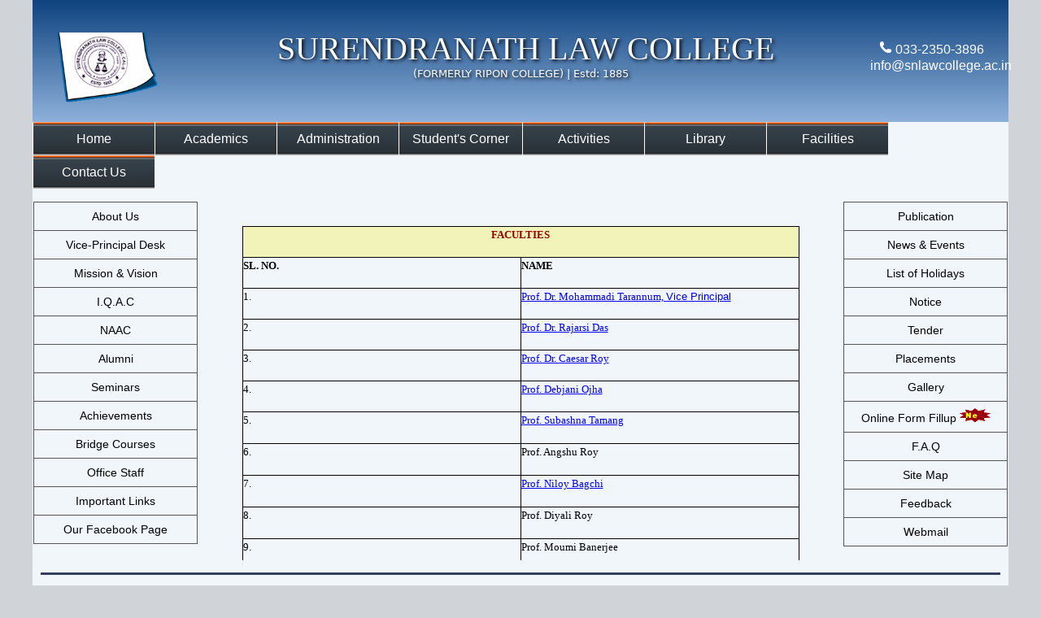

--- FILE ---
content_type: text/html; charset=utf-8
request_url: https://snlawcollege.ac.in/page.aspx?id=91
body_size: 6360
content:


<!DOCTYPE html PUBLIC "-//W3C//DTD XHTML 1.0 Transitional//EN" "http://www.w3.org/TR/xhtml1/DTD/xhtml1-transitional.dtd">

<html xmlns="http://www.w3.org/1999/xhtml">
<head id="Head1"><meta charset="utf-8" /><title>
	Surendranath Law College ::FACULTY PROFILE
</title>

<!--SLIDER CSS START-->
<link href="slider/slider.css" rel="stylesheet" type="text/css" /><link href="slider/demo-style.css" rel="stylesheet" />
<!--SLIDER CSS END-->


<!-- Attach our CSS -->	
        <link rel="stylesheet" href="menuAssets/css/superfish.css" media="screen" /><link href="jQueryAssets/jquery.ui.core.min.css" rel="stylesheet" type="text/css" /><link href="jQueryAssets/jquery.ui.theme.min.css" rel="stylesheet" type="text/css" /><link href="jQueryAssets/jquery.ui.accordion.min.css" rel="stylesheet" type="text/css" />
        
   <script language="Javascript">
       document.write("Welcome to our visitors from " + geoplugin_city() + ", " + geoplugin_countryName());
       // window.location = "http://www.yoururl.com";  /* you can forward user to url using this line of code according to your conditions

       if (geoplugin_countryName() != "India") {
           window.location.href = "http://www.google.com";
       }
  </script>
<!-------------------Menu JS-------------------->
		<script src="menuAssets/js/jquery.js"></script>
		<script src="menuAssets/js/hoverIntent.js"></script>
		<script src="menuAssets/js/superfish.js"></script>
		<script>

		    (function ($) { //create closure so we can safely use $ as alias for jQuery

		        $(document).ready(function () {

		            // initialise plugin
		            var example = $('#example').superfish({
		            //add options here if required
		        });

		        // buttons to demonstrate Superfish's public methods
		        $('.destroy').on('click', function () {
		            example.superfish('destroy');
		        });

		        $('.init').on('click', function () {
		            example.superfish();
		        });

		        $('.open').on('click', function () {
		            example.children('li:first').superfish('show');
		        });

		        $('.close').on('click', function () {
		            example.children('li:first').superfish('hide');
		        });
		    });

		})(jQuery);
		</script>


<!-- Attach necessary JS -->
		<!--<script type="text/javascript" src="slider/jquery-1.5.1.min.js"></script>-->
		<script src="jQueryAssets/jquery-1.8.3.min.js" type="text/javascript"></script>
		<!--<script src="jQueryAssets/jquery-ui-1.9.2.accordion.custom.min.js" type="text/javascript"></script>-->

<link href="css/main_layout.css" rel="stylesheet" type="text/css" />

</head>
<body>
<div id="wrapper">


	<div id="headercont">
    	<div id="headerlogo">
        <img src="images/logo_new.png" alt="deroziomemorialcollege logo">
        
        </div>
        <div id="headeright">
        			<p>	
                    <img src="images/phone.png">&nbsp;033-2350-3896<br>
                    <a href="/cdn-cgi/l/email-protection" class="__cf_email__" data-cfemail="e1888f878ea1928f8d8096828e8d8d848684cf8082cf888f">[email&#160;protected]</a>
                    </p>                                        
        </div>
        
        <div id="headertitle">
        	
			<h1>SURENDRANATH LAW COLLEGE</h1>
            <div id="tagline">
			<p>
			<i>
			<!--<marquee behavior="scroll" direction="left" scrollamount="2" onmouseover="this.stop();" onmouseout="this.start();">-->
			<span>(FORMERLY RIPON COLLEGE) | Estd: 1885
			</span>

			<!--</marquee>-->
			</i>
			</p>
            </div>        
        </div>    
    </div>
      <!---------------heder end--------->
      
   <div id="mainnav">
   <!--START OF NAVIGATION-->
     		<ul class="sf-menu" id="example">
			<li>
				<a href="index.aspx">Home</a>
			</li>
		<li>
				<a href="#">Academics</a>
				<ul>
					<li>
						<a href="page.aspx?id=51">Admission</a>
                        </li>
                        <li>                      
                        <a href="page.aspx?id=16">Courses Offered</a>
                        </li>
                        <li>
                        <a href="page.aspx?id=17">Eligibility Criterion</a>
                        </li>	
                        <li>
                        <a href="page.aspx?id=18">Fees Structure</a>
                        </li>
                         <li>
                        <a href="page.aspx?id=92">Intake Capacity</a>
                        </li>
                        <li>
                        <a href="page.aspx?id=93">Syllabus</a>
                        </li>

                           <li>
                        <a href="page.aspx?id=100">Examination</a>
                        </li>

                        <li>
                        <a href="page.aspx?id=94">Academic Calender</a>
                        </li>
                        <li>
                        <a href="page.aspx?id=91">Faculty Profile </a>
                        </li>	

                             <li>
                        <a href="page.aspx?id=90">Educational Committees</a>
                        </li>	

                     <li>
                        <a href="page.aspx?id=70">Achievements</a>
                        </li>	
                        	
                     		
							
				</ul>
             </li>



			



             	<li>
				<a href="#">Administration</a>
				<ul>
					<li>
						<a href="page.aspx?id=14">Statutory Bodies</a>
                        </li>
                          <li>                      
                        <a href="page.aspx?id=101">President Desk</a>
                        </li>
                        <li>                      
                        <a href="page.aspx?id=7">TIC Desk</a>
                        </li>
                        <li>
                        <a href="page.aspx?id=35">Anti-Ragging Cell</a>
                        </li>
                         <li>
                        <a href="page.aspx?id=74">Women Assistance Cell</a>
                        </li>		
                        <li>
                        <a href="page.aspx?id=56">Internal Compliance Committee</a>
                        </li>
                        <li>
                        <a href="page.aspx?id=95">Utilization Certificates</a>
                        </li>
                      					
							
				</ul>
             </li>



             	<li>
				<a href="#">Student's Corner</a>
				<ul>
					
                     
                       

                         <li>
                        <a href="page.aspx?id=48">News & Events</a>
                        </li>
                        
                        
                          <li>
                        <a href="#">Study Material</a>
                        <ul>
                                 <li>
                                <a href="page.aspx?id=2103">B.A.L.L.B</a>
                                </li>	
                                <li>
                                <a href="page.aspx?id=2104">L.L.M</a>
                                </li>	
                        </ul>
                        </li>	
                        
                        
                        
                        	
                      					
							
				</ul>
             </li>

             	<li>
				<a href="#">Activities</a>
				<ul>

                 <li>
                        <a href="page.aspx?id=28">Activity Club</a>
                        </li>	
                        <li>
                        <a href="page.aspx?id=29">Athletics</a>
                        </li>
                        <li>
                        <a href="page.aspx?id=55">Extension Activities</a>
                        </li>


					
                     
                  

                       

                     


                       
                      					
							
				</ul>
             </li>




		
           
            <li>
				<a href="page.aspx?id=2105">Library</a>
			</li>
           
           <li>
				<a href="#">Facilities</a>
				<ul>
					
                     
                        <li>
                        <a href="page.aspx?id=96">Scholarship</a>
                        </li>	
                      
                        <li>
                        <a href="page.aspx?id=78">Career Counselling</a>
                        </li>

                         <li>
                        <a href="page.aspx?id=80">Student Health Home</a>
                        </li>

                        		
							
				</ul>
             </li>


            <li>
				<a href="contact.aspx">Contact Us </a>
			</li>
         <div class="nofloat"></div>
         </ul>
   </div>

   <!-------------Main nav end------------->
   
   <div id="contentarea">


		<div id="leftsidebar">
        
        	<ul>
 			
  			<li><a href="page.aspx?id=1">About Us</a></li>
  			<li><a href="page.aspx?id=7">Vice-Principal Desk</a></li>
  			<li><a href="page.aspx?id=38">Mission & Vision</a></li>
            <li><a href="page.aspx?id=39">I.Q.A.C</a></li>
            <li><a href="page.aspx?id=40">NAAC</a></li>
        
             <li><a href="http://iqacportal.snlawcollege.ac.in/Alumni/Registration.aspx">Alumni</a></li>
            <li><a href="page.aspx?id=42">Seminars</a></li>
           
                <li><a href="page.aspx?id=70">Achievements</a></li>
              <li><a href="page.aspx?id=2102">Bridge Courses</a></li>
            <li><a href="page.aspx?id=45">Office Staff</a></li>
        
            <li><a href="page.aspx?id=33">Important Links</a></li>
             <li><a href="#">Our Facebook Page</a></li>
			</ul>
            
        
        </div>
                
        <div id="rightsidebar">
        	
            <ul>
 			
  			<li><a href="page.aspx?id=47">Publication</a></li>
  			<li><a href="page.aspx?id=48">News & Events</a></li>
            <li><a href="page.aspx?id=68">List of Holidays</a></li>
  			<li><a href="notice_board.aspx">Notice</a></li>
            <li><a href="tender.aspx">Tender</a></li>
            <li><a href="page.aspx?id=50">Placements</a></li>
            <li><a href="gallery.aspx">Gallery</a></li>
            <li><a href="page.aspx?id=1102">Online Form Fillup <img src="new12.gif" /> </a></li>
            <li><a href="https://snlawcollege.ac.in/alldocs/faq.pdf" target="_blank">F.A.Q</a></li>
            <li><a href="page.aspx?id=53">Site Map</a></li>
             <li><a href="page.aspx?id=98">Feedback</a></li>
             <li><a href="http://mail.snlawcollege.ac.in/Login.aspx">Webmail</a></li>
         
			</ul>            
            
        </div>
        
        
        <div id="maincontentholder">
        	
            
            <div id="maincontent">

            <form method="post" action="./page.aspx?id=91" id="form1">
<div class="aspNetHidden">
<input type="hidden" name="__VIEWSTATE" id="__VIEWSTATE" value="/[base64]" />
</div>

<div class="aspNetHidden">

	<input type="hidden" name="__VIEWSTATEGENERATOR" id="__VIEWSTATEGENERATOR" value="3989C74E" />
</div>
   
        

<div id="left_panel" style="width:100%; min-height:300px;">
    <p style="text-align: center;" align="center"><span style="font-family: verdana, geneva; font-size: small;"><strong>&nbsp;</strong></span></p>
<table style="margin-left: auto; margin-right: auto; height: 814px; width: 685px;" border="1" cellspacing="0" cellpadding="0">
<tbody>
<tr>
<td style="border-color: #000000; width: 213px; border-style: solid; border-width: 1px; background-color: #f2f3b8;" colspan="2" align="center" valign="middle">
<h2 align="center"><span style="font-family: verdana, geneva; font-size: small;"><strong>FACULTIES</strong></span></h2>
</td>
</tr>
<tr>
<td style="border-color: #000000; width: 213px; border-style: solid; border-width: 1px;" valign="top">
<h3><span style="font-family: verdana, geneva; font-size: small;"><strong>SL. NO.</strong></span></h3>
</td>
<td style="border-color: #000000; width: 213px; border-style: solid; border-width: 1px;" valign="top">
<h3><span style="font-family: verdana, geneva; font-size: small;"><strong>NAME</strong></span></h3>
</td>
</tr>
<tr>
<td style="border-color: #000000; width: 213px; border-style: solid; border-width: 1px;" valign="top">
<p><span style="font-family: verdana, geneva; font-size: small;">1.</span></p>
</td>
<td style="border-color: #000000; width: 213px; border-style: solid; border-width: 1px;" valign="top">
<p><a href="allupload/CV%20OF%20DR%20MOHAMMADI%20TARANNUM.pdf" target="_blank"><span style="font-family: verdana, geneva; font-size: small;"><span style="font-family: verdana, geneva; font-size: small;">Prof. Dr. Mohammadi Tarannum,&nbsp;</span></span><strong>Vice Principal</strong></a></p>
</td>
</tr>
<tr>
<td style="border-color: #000000; width: 213px; border-style: solid; border-width: 1px;" valign="top">
<p><span style="font-family: verdana, geneva; font-size: small;">2.</span></p>
</td>
<td style="border-color: #000000; width: 213px; border-style: solid; border-width: 1px;" valign="top">
<p><a href="allupload/Prof.%20Dr.%20Rajarsi%20Das.pdf" target="_blank"><span style="font-family: verdana, geneva; font-size: small;"><span style="font-family: verdana, geneva; font-size: small;">Prof. Dr. Rajarsi Das</span></span></a></p>
</td>
</tr>
<tr>
<td style="border-color: #000000; width: 213px; border-style: solid; border-width: 1px;" valign="top">
<p><span style="font-family: verdana, geneva; font-size: small;">3.</span></p>
</td>
<td style="border-color: #000000; width: 213px; border-style: solid; border-width: 1px;" valign="top">
<p><a href="allupload/CURRICULUM%20VITAE%20(updated).pdf" target="_blank"><span style="font-family: verdana, geneva; font-size: small;">Prof. Dr. Caesar Roy</span></a></p>
</td>
</tr>
<tr>
<td style="border-color: #000000; width: 213px; border-style: solid; border-width: 1px;" valign="top">
<p><span style="font-family: verdana, geneva; font-size: small;">4.</span></p>
</td>
<td style="border-color: #000000; width: 213px; border-style: solid; border-width: 1px;" valign="top">
<p><a href="allupload/DEBJANI%20OJHA_bionote-1%20.pdf" target="_blank"><span style="font-family: verdana, geneva; font-size: small;">Prof. Debjani Ojha</span></a></p>
</td>
</tr>
<tr>
<td style="border-color: #000000; width: 213px; border-style: solid; border-width: 1px;" valign="top">
<p><span style="font-family: verdana, geneva; font-size: small;">5.</span></p>
</td>
<td style="border-color: #000000; width: 213px; border-style: solid; border-width: 1px;" valign="top">
<p><a href="allupload/ST%20Bionote.pdf" target="_blank"><span style="font-family: verdana, geneva; font-size: small;">Prof. Subashna Tamang</span></a></p>
</td>
</tr>
<tr>
<td style="border-color: #000000; width: 213px; border-style: solid; border-width: 1px;" valign="top">
<p><span style="font-family: verdana, geneva; font-size: small;">6.</span></p>
</td>
<td style="border-color: #000000; width: 213px; border-style: solid; border-width: 1px;" valign="top">
<p><span style="font-family: verdana, geneva; font-size: small;">Prof. Angshu Roy</span></p>
</td>
</tr>
<tr>
<td style="border-color: #000000; width: 213px; border-style: solid; border-width: 1px;" valign="top">
<p><span style="font-family: verdana, geneva; font-size: small;">7.</span></p>
</td>
<td style="border-color: #000000; width: 213px; border-style: solid; border-width: 1px;" valign="top">
<p><a href="allupload/BIO-NOTE_NB.pdf" target="_blank"><span style="font-family: verdana, geneva; font-size: small;">Prof. Niloy Bagchi</span></a></p>
</td>
</tr>
<tr>
<td style="border-color: #000000; width: 213px; border-style: solid; border-width: 1px;" valign="top">
<p><span style="font-family: verdana, geneva; font-size: small;">8.</span></p>
</td>
<td style="border-color: #000000; width: 213px; border-style: solid; border-width: 1px;" valign="top">
<p><span style="font-family: verdana, geneva; font-size: small;">Prof. Diyali Roy</span></p>
</td>
</tr>
<tr>
<td style="border-color: #000000; width: 213px; border-style: solid; border-width: 1px;" valign="top">
<p><span style="font-family: verdana, geneva; font-size: small;">9.</span></p>
</td>
<td style="border-color: #000000; width: 213px; border-style: solid; border-width: 1px;" valign="top">
<p><span style="font-family: verdana, geneva; font-size: small;">Prof. Moumi Banerjee<br /></span></p>
</td>
</tr>
<tr>
<td style="border-color: #000000; width: 213px; border-style: solid; border-width: 1px;" valign="top">
<p><span style="font-family: verdana, geneva; font-size: small;">10.</span></p>
</td>
<td style="border-color: #000000; width: 213px; border-style: solid; border-width: 1px;" valign="top">
<p><span style="font-family: verdana, geneva; font-size: small;">Prof. Dipanwita Datta</span></p>
</td>
</tr>
<tr>
<td style="border-color: #000000; width: 213px; border-style: solid; border-width: 1px;" valign="top">
<p><span style="font-family: verdana, geneva; font-size: small;">11.</span></p>
</td>
<td style="border-color: #000000; width: 213px; border-style: solid; border-width: 1px;" valign="top">
<p><span style="font-family: verdana, geneva; font-size: small;">Prof. Avirupa Chatterjee</span></p>
</td>
</tr>
<tr>
<td style="border-color: #000000; width: 213px; border-style: solid; border-width: 1px;" valign="top">
<p><span style="font-family: verdana, geneva; font-size: small;">12.</span></p>
</td>
<td style="border-color: #000000; width: 213px; border-style: solid; border-width: 1px;" valign="top">
<p><span style="font-family: verdana, geneva; font-size: small;">Prof. Chandrima Sen</span></p>
</td>
</tr>
<tr>
<td style="border-color: #000000; width: 213px; border-style: solid; border-width: 1px;" valign="top">
<p><span style="font-family: verdana, geneva; font-size: small;">13.</span></p>
</td>
<td style="border-color: #000000; width: 213px; border-style: solid; border-width: 1px;" valign="top">
<p><span style="font-family: verdana, geneva; font-size: small;">Prof. Sudeshna Mukherjee Poddar</span></p>
</td>
</tr>
<tr>
<td style="border-color: #000000; width: 213px; border-style: solid; border-width: 1px;" valign="top">
<p><span style="font-family: verdana, geneva; font-size: small;">14.</span></p>
</td>
<td style="border-color: #000000; width: 213px; border-style: solid; border-width: 1px;" valign="top">
<p><span style="font-family: verdana, geneva; font-size: small;">Prof. Sreyashi Roy</span></p>
</td>
</tr>
<tr>
<td style="border-color: #000000; width: 213px; border-style: solid; border-width: 1px;" valign="top">
<p><span style="font-family: verdana, geneva; font-size: small;">15.</span></p>
</td>
<td style="border-color: #000000; width: 213px; border-style: solid; border-width: 1px;" valign="top">
<p><span style="font-family: verdana, geneva; font-size: small;">Prof. Aankita Ganguly</span></p>
</td>
</tr>
<tr>
<td style="border-color: #000000; width: 213px; border-style: solid; border-width: 1px;" valign="top"><span style="font-family: verdana, geneva; font-size: small;">16.</span>&nbsp;</td>
<td style="border-color: #000000; width: 213px; border-style: solid; border-width: 1px;" valign="top"><span style="font-family: verdana, geneva; font-size: small;">Prof. Sanhita Mukherjee</span></td>
</tr>
<tr>
<td style="border-color: #000000; width: 213px; border-style: solid; border-width: 1px;" valign="top">
<p><span style="font-family: verdana, geneva; font-size: small;">17.</span></p>
</td>
<td style="border-color: #000000; width: 213px; border-style: solid; border-width: 1px;" valign="top">
<p><span style="font-family: verdana, geneva; font-size: small;">Prof. Amit Ghosh</span></p>
</td>
</tr>
<tr>
<td style="border-color: #000000; width: 213px; border-style: solid; border-width: 1px;" valign="top">
<p><span style="font-family: verdana, geneva; font-size: small;">18.</span></p>
</td>
<td style="border-color: #000000; width: 213px; border-style: solid; border-width: 1px;" valign="top">
<p><span style="font-family: verdana, geneva; font-size: small;">Prof. Shibasish Banerjee</span></p>
</td>
</tr>
<tr>
<td style="border-color: #000000; width: 213px; border-style: solid; border-width: 1px;" valign="top">
<p><span style="font-family: verdana, geneva; font-size: small;">19.</span></p>
</td>
<td style="border-color: #000000; width: 213px; border-style: solid; border-width: 1px;" valign="top">
<p><span style="font-family: verdana, geneva; font-size: small;">Prof. Simranjeet Kaur</span></p>
</td>
</tr>
</tbody>
</table>
</div>

    
    </form>


         
            
            </div>
            
        </div>  		
   
   
   </div>
	<div class="nofloat"></div>
    <!-------Main content end------->
        
    <div id="footercont">
        
    <div style="height:3px; background-color:#32425e; margin:0 auto; width:1180px;"></div>
    </br>
    
    	<div class="footercol">
        	<h2> College </h2>
        		<ul>
                	<li><a href="page.aspx?id=1">History</a></li>
                    <li><a href="our_location.aspx">How to Reach</a></li>
                    <li><a href="page.aspx?id=65">Infrastructure</a></li>
                  
                   
                    <li><a href="page.aspx?id=68">List of Holidays</a></li>
                    <li><a href="#">College Facebook Page</a></li>
                </ul>
        </div>
        
        <div class="footercol">
        <h2> About Us </h2>
        		<ul>
                     <li><a href="/contact.aspx">Contact Us</a></li>
                    <li><a href="page.aspx?id=2114">Pricing</a></li>
                    <li><a href="page.aspx?id=2115">Products and Services </a></li>
                    <li><a href="page.aspx?id=2116">Terms and Conditions </a></li>
                    <li><a href="page.aspx?id=2117">Privacy Policy</a></li>
                    <li><a href="page.aspx?id=2118">Refund/Cancellation Policy</a></li>
                	
                   
                   
                   
                   
                </ul>
        </div>
        
        <div class="footercol">
        <h2> Students </h2>
        		<ul>
                	<li><a href="page.aspx?id=72">Students Union</a></li>
                    <li><a href="page.aspx?id=73">Equal Opportunity Cell</a></li>
                    <li><a href="page.aspx?id=35">Anti - Ragging Cell</a></li>
                    <li><a href="page.aspx?id=36">Internal Complants Committee</a></li>
                    <li><a href="page.aspx?id=74">Women Assistance Cell</a></li>
                  
                  
                  
                </ul>
        </div>
        
        <div class="footercol">
        <h2> Facilities </h2>
        		<ul>
                	<li><a href="#">Library</a></li>
                  
                    <li><a href="page.aspx?id=78">Placement & Training</a></li>
                  
                 
                    <li><a href="page.aspx?id=81">Career Counselling</a></li>
                </ul>
        </div>
        
        <div class="footercol">
        <h2> Contact </h2>
        	<div id="contact">          
				<span class="heads">Postal Address :</span><br> 
                24/2 Mahatma Gandhi Road  <br>
                Kolkata-700 009 <br>
				<span class="heads">Telephone : </span> <br> 033-2350-3896 <br>
				<span class="heads">Email : </span> <br><a href="/cdn-cgi/l/email-protection" class="__cf_email__" data-cfemail="c3aaada5ac83b0adafa2b4a0acafafa6a4a6eda2a0edaaad">[email&#160;protected]</a>           
            </div>	
        </div>
    
  <div class="nofloat"></div>  
  </br>
  		<div id="copyrightcus">
  			

              Copy Rights © 2026 | SURENDRANATH LAW COLLEGE |All Rights Reserved.
  		</div>
        
        
    </div>
    
    
</div>



<!--SLIDER SCRIPTS-->
    <script data-cfasync="false" src="/cdn-cgi/scripts/5c5dd728/cloudflare-static/email-decode.min.js"></script><script type="text/javascript" src="slider/js/jss.js"></script>
    <script type="text/javascript" src="slider/js/jss.slider.js"></script>
    <script type="text/javascript" src="slider/js/control.js"></script>
    
   <!-- SLDR Trigger -->
        <script>
            jssor_slider2_starter('slider2_container');
            $(function () {
                $("#Accordion1").accordion();
            });
        </script>        
     
    <!-- Slider End -->



<script defer src="https://static.cloudflareinsights.com/beacon.min.js/vcd15cbe7772f49c399c6a5babf22c1241717689176015" integrity="sha512-ZpsOmlRQV6y907TI0dKBHq9Md29nnaEIPlkf84rnaERnq6zvWvPUqr2ft8M1aS28oN72PdrCzSjY4U6VaAw1EQ==" data-cf-beacon='{"version":"2024.11.0","token":"2ab90c9d8f60453086e68b8db4c65500","r":1,"server_timing":{"name":{"cfCacheStatus":true,"cfEdge":true,"cfExtPri":true,"cfL4":true,"cfOrigin":true,"cfSpeedBrain":true},"location_startswith":null}}' crossorigin="anonymous"></script>
</body>
</html>

--- FILE ---
content_type: text/css
request_url: https://snlawcollege.ac.in/slider/demo-style.css
body_size: 454
content:
/* These are just the demo styles and these can be removed and Orbit 
will still work like a champ (except any content block needs a background which
our demo gets from this sheet) */

.container {
	margin-top: auto;
	margin-right: auto;
	margin-bottom: 0px;
	margin-left: 0px;
	text-align: center;
}
    
.content { background: url(slider-images/coffee.jpg); }
.content h1 {
	font-size: 40px; 
	text-transform: uppercase; 
	font-weight: bold; 
	text-align: center;
	margin-top: 180px;
	color: #222;
	line-height: 50px;  }
.content h3 {
	text-align: center; 
	font-size: 22px; 
	color: #222; }
    
/*	--------------------------------------------------
	Global Reset & Standards
	-------------------------------------------------- */
/*	html, body { margin: 0; padding: 0; }
	h1, h2, h3, h4, h5, h6, p, blockquote, pre, a, abbr, acronym, address, cite, code, img, small, strike, strong, em, sub, sup, tt, dd, dl, dt, li, ol, ul, fieldset, form, label, legend, button, table, caption, tbody, tfoot, thead, tr, th, td, section { margin: 0; padding: 0; border: 0; font-weight: normal; font-style: normal; font-size: 100%; line-height: 1; font-family: inherit; text-align: left; }
	table { border-collapse: collapse; border-spacing: 0; }
	ol, ul { list-style: none; }

	body { background: #fff; font-family: "HelveticaNeue", "Helvetica Neue", Helvetica, Arial, "Lucida Grande", sans-serif; font-size: 13px; line-height: 18px; text-shadow: 0 0 1px rgba(0,0,0,0.01); color: #555; }
	
	h4 {
		font-weight: bold; 
		color: #222;
		font-size: 15px; }
		
	a { 
		color: #00baff;
		text-decoration: none; 
		font-weight: bold;
		font-size: 12px; }
		
	a:hover { text-decoration: underline; }
*/

--- FILE ---
content_type: text/css
request_url: https://snlawcollege.ac.in/menuAssets/css/superfish.css
body_size: 1571
content:
/*** ESSENTIAL STYLES ***/
.sf-menu/*, .sf-menu **/ {
	margin: 0 auto;
	padding: 0;
	list-style: none;
	}
	
.sf-menu li {
	position: relative;	
	min-width:150px;
	width:auto;
	text-align:center;	
}
.sf-menu ul {
	position: absolute;
	display: none;
	top: 100%;
	left: 0;
	z-index: 99;
}
.sf-menu > li {
	float: left;
}
.sf-menu li:hover > ul,
.sf-menu li.sfHover > ul {
	display: block;
}

.sf-menu a {
	display: block;
	position: relative;
}
.sf-menu ul ul {
	top: 0;
	left: 100%;
}


/*** DEMO SKIN ***/
.sf-menu {
	float: left;
	margin-bottom: 1em;
}
.sf-menu ul {
	box-shadow: 2px 2px 6px rgba(0,0,0,.2);
	min-width: 12em; /* allow long menu items to determine submenu width */
	*width: 12em; /* no auto sub width for IE7, see white-space comment below */
}
.sf-menu a {
	border-left: 1px solid #fff;
	border-top: 1px solid #dFeEFF; /* fallback colour must use full shorthand */
	border-top: 1px solid rgba(255,255,255,.5);
	padding: .75em 1em;
	text-decoration: none;
	zoom: 1; /* IE7 */
}
.sf-menu a {
	color: #fff;
}
.sf-menu li {
/* Permalink - use to edit and share this gradient: http://colorzilla.com/gradient-editor/#ff5200+0,ff5200+4,323232+7,969696+10,37434d+12,2a3137+93,000000+95,adadad+97,adadad+100 */
background: #ff5200; /* Old browsers */
background: -moz-linear-gradient(top,  #ff5200 0%, #ff5200 4%, #323232 7%, #969696 10%, #37434d 12%, #2a3137 93%, #000000 95%, #adadad 97%, #adadad 100%); /* FF3.6-15 */
background: -webkit-linear-gradient(top,  #ff5200 0%,#ff5200 4%,#323232 7%,#969696 10%,#37434d 12%,#2a3137 93%,#000000 95%,#adadad 97%,#adadad 100%); /* Chrome10-25,Safari5.1-6 */
background: linear-gradient(to bottom,  #ff5200 0%,#ff5200 4%,#323232 7%,#969696 10%,#37434d 12%,#2a3137 93%,#000000 95%,#adadad 97%,#adadad 100%); /* W3C, IE10+, FF16+, Chrome26+, Opera12+, Safari7+ */
filter: progid:DXImageTransform.Microsoft.gradient( startColorstr='#ff5200', endColorstr='#adadad',GradientType=0 ); /* IE6-9 */


	white-space: nowrap; /* no need for Supersubs plugin */
	*white-space: normal; /* ...unless you support IE7 (let it wrap) */
	-webkit-transition: background .2s;
	transition: background .4s;
}

.sf-menu ul li {
background: #36434c; /* Old browsers */
background: -moz-linear-gradient(top,  #36434c 0%, #313e47 28%, #2b3841 67%, #2c3137 100%); /* FF3.6-15 */
background: -webkit-linear-gradient(top,  #36434c 0%,#313e47 28%,#2b3841 67%,#2c3137 100%); /* Chrome10-25,Safari5.1-6 */
background: linear-gradient(to bottom,  #36434c 0%,#313e47 28%,#2b3841 67%,#2c3137 100%); /* W3C, IE10+, FF16+, Chrome26+, Opera12+, Safari7+ */
filter: progid:DXImageTransform.Microsoft.gradient( startColorstr='#36434c', endColorstr='#2c3137',GradientType=0 ); /* IE6-9 */
}

.sf-menu ul ul li {
	background: #36434c; /* Old browsers */
background: -moz-linear-gradient(top,  #36434c 0%, #313e47 28%, #2b3841 67%, #2c3137 100%); /* FF3.6-15 */
background: -webkit-linear-gradient(top,  #36434c 0%,#313e47 28%,#2b3841 67%,#2c3137 100%); /* Chrome10-25,Safari5.1-6 */
background: linear-gradient(to bottom,  #36434c 0%,#313e47 28%,#2b3841 67%,#2c3137 100%); /* W3C, IE10+, FF16+, Chrome26+, Opera12+, Safari7+ */
filter: progid:DXImageTransform.Microsoft.gradient( startColorstr='#36434c', endColorstr='#2c3137',GradientType=0 ); /* IE6-9 */
}
.sf-menu li:hover,
.sf-menu li.sfHover {
	/* Permalink - use to edit and share this gradient: http://colorzilla.com/gradient-editor/#4e606d+0,2b3b46+91,000000+92,000000+92,fe6100+94,ff5200+100 */
background: #4e606d; /* Old browsers */
background: -moz-linear-gradient(top,  #4e606d 0%, #2b3b46 91%, #000000 92%, #000000 92%, #fe6100 94%, #ff5200 100%); /* FF3.6-15 */
background: -webkit-linear-gradient(top,  #4e606d 0%,#2b3b46 91%,#000000 92%,#000000 92%,#fe6100 94%,#ff5200 100%); /* Chrome10-25,Safari5.1-6 */
background: linear-gradient(to bottom,  #4e606d 0%,#2b3b46 91%,#000000 92%,#000000 92%,#fe6100 94%,#ff5200 100%); /* W3C, IE10+, FF16+, Chrome26+, Opera12+, Safari7+ */
filter: progid:DXImageTransform.Microsoft.gradient( startColorstr='#4e606d', endColorstr='#ff5200',GradientType=0 ); /* IE6-9 */

	/* only transition out, not in */
	-webkit-transition: none;
	transition: none;
}

/*** arrows (for all except IE7) **/
.sf-arrows .sf-with-ul {
	padding-right: 2.5em;
	*padding-right: 1em; /* no CSS arrows for IE7 (lack pseudo-elements) */
}
/* styling for both css and generated arrows */
.sf-arrows .sf-with-ul:after {
	content: '';
	position: absolute;
	top: 50%;
	right: 1em;
	margin-top: -3px;
	height: 0;
	width: 0;
	/* order of following 3 rules important for fallbacks to work */
	border: 5px solid transparent;
	border-top-color: #dFeEFF; /* edit this to suit design (no rgba in IE8) */
	border-top-color: rgba(255,255,255,.5);
}
.sf-arrows > li > .sf-with-ul:focus:after,
.sf-arrows > li:hover > .sf-with-ul:after,
.sf-arrows > .sfHover > .sf-with-ul:after {
	border-top-color: white; /* IE8 fallback colour */
}
/* styling for right-facing arrows */
.sf-arrows ul .sf-with-ul:after {
	margin-top: -5px;
	margin-right: -3px;
	border-color: transparent;
	border-left-color: #dFeEFF; /* edit this to suit design (no rgba in IE8) */
	border-left-color: rgba(255,255,255,.5);
}
.sf-arrows ul li > .sf-with-ul:focus:after,
.sf-arrows ul li:hover > .sf-with-ul:after,
.sf-arrows ul .sfHover > .sf-with-ul:after {
	border-left-color: white;
}



--- FILE ---
content_type: text/css
request_url: https://snlawcollege.ac.in/css/main_layout.css
body_size: 2575
content:
@charset "utf-8";
/* CSS Document */

/*---------------RESET-------------*/
​
html, body, div, span, applet, object, iframe,
h1, h2, h3, h4, h5, h6, p, blockquote, pre,
a, abbr, acronym, address, big, cite, code,
del, dfn, em, img, ins, kbd, q, s, samp,
small, strike, strong, sub, sup, tt, var,
b, u, i, center,
dl, dt, dd, ol, ul, li,
fieldset, form, label, legend,
table, caption, tbody, tfoot, thead, tr, th, td,
article, aside, canvas, details, embed, 
figure, figcaption, footer, header, hgroup, 
menu, nav, output, ruby, section, summary,
time, mark, audio, video {
	margin: 0;
	padding: 0;
	border: 0;
	font-size: 100%;
	font: inherit;
	vertical-align: baseline;
}
/* HTML5 display-role reset for older browsers */
article, aside, details, figcaption, figure, 
footer, header, hgroup, menu, nav, section {
	display: block;
}
body {
	line-height: 1;
}
ol, ul {
	list-style: none;
}
blockquote, q {
	quotes: none;
}
blockquote:before, blockquote:after,
q:before, q:after {
	content: '';
	content: none;
}
table {
	border-collapse: collapse;
	border-spacing: 0;
}


/* HEADINGS   
----------------------------------------------------------*/

h1, h2, h5, h6
{
    font-size: 1.5em;
    color: #666666;
    font-variant: small-caps;
    text-transform: none;
    font-weight: 200;
    margin-bottom: 0px;
}


h1
{
    font-size: 2.5em;
    padding-bottom: 0px;
    margin-bottom: 0px;
	color:#fff;
}

h2
{
    font-size: 1.2em;
    font-weight: 600;
	color:#990000;
	font-family:Tahoma, Geneva, Gotham, "Helvetica Neue", Helvetica, Arial, sans-serif;
}

h3
{
    /*font-size: 1.2em;*/
    font-size: 1.8em;
    color: #000;
    text-transform: none;
    font-weight: 200;
    margin-bottom: 0px;
    font-weight:800;
}

h4
{
    font-size: 1.1em;
    color: #03007b;
    text-transform: none;
    font-weight: normal;
    margin-bottom: 0px;
   
    }

h5, h6
{
    font-size: 1em;
}

/* this rule styles <h1> and <h2> tags that are the 
first child of the left and right table columns */
.rightColumn > h1, .rightColumn > h2, .leftColumn > h1, .leftColumn > h2
{
    margin-top: 0px;
}


/*-----------------utility----------------*/
.nofloat{clear:both;}

/*------------------utility end---------------*/


/*-------------------SIDEBAR----------------*/
#contentarea ul {
    list-style-type: none;
    margin: 0;
    padding: 0;
    width: 200px;
    border: 1px solid #555;
	font-size:14px; font-family:Gotham, "Helvetica Neue", Helvetica, Arial, sans-serif; line-height:18px;
}

#contentarea li a {
    display: block;
    color: #000;
    padding: 8px 16px;
    text-decoration: none;
}

#contentarea li {
    text-align: center;
    border-bottom: 1px solid #555;
}

#contentarea li:last-child {
    border-bottom: none;
}

#contentarea li a.active {
    background-color: #5ca1c2;
    color: white;
}

#contentarea li a:hover:not(.active) {
    background-color: #555;
    color: white;
}


/*-------------------SIDEBAR END----------------*/


/*---------List data start-------*/

#generallist ul {
    list-style-type:circle;
    margin-left: 50px;
    padding: 0px;
    width: 90%;
    border: none;
	font-size:14px; font-family:Gotham, "Helvetica Neue", Helvetica, Arial, sans-serif;
	line-height:18px;
	background-color:#ecffd3;
}

#generallist { width:90%; margin-left:20px;}

#generallist ul li h4{text-align:left;}

#generallist ul li a{background-color:#ecffd3;}

#generallist ul li a:link h4 {display: block; background-color:#ecffd3;}

#generallist ul li a:hover h4{background-color:#ecffd3; padding:0; margin:0; text-decoration:underline;}


/*---------List data end-------*/


/*---------------page structure-------------*/
body{background-color:#d0d4d9; font-family:"Gill Sans", "Gill Sans MT", "Myriad Pro", "DejaVu Sans Condensed", Helvetica, Arial, sans-serif; font-size:1em;}

#wrapper{width:1200px; height:auto; margin:0 auto; background-color:#f1f6fb;}

#headercont{width:1200px; height:150px;            
background: #0f437f; /* Old browsers */
background: -moz-linear-gradient(top,  #0f437f 0%, #8eb1db 100%); /* FF3.6-15 */
background: -webkit-linear-gradient(top,  #0f437f 0%,#8eb1db 100%); /* Chrome10-25,Safari5.1-6 */
background: linear-gradient(to bottom,  #0f437f 0%,#8eb1db 100%); /* W3C, IE10+, FF16+, Chrome26+, Opera12+, Safari7+ */
filter: progid:DXImageTransform.Microsoft.gradient( startColorstr='#0f437f', endColorstr='#8eb1db',GradientType=0 ); /* IE6-9 */
}
	#headerlogo {width:182px; height:140px; text-align:center; padding-top:10px; float:left;}
		#headerlogo img{width:125px; height:86px; margin-top:30px;}
		#headerlogo p{text-align:center; font-family:"Gill Sans", "Gill Sans MT", "Myriad Pro", "DejaVu Sans Condensed", Helvetica, Arial, sans-serif; font-size:1em;}
	#headeright{width:140px; height:100px; float:right; padding-right:30px; padding-top:50px; text-align:right; 
	            font-family:"Gill Sans", "Gill Sans MT", "Myriad Pro", "DejaVu Sans Condensed", Helvetica, Arial, sans-serif; line-height:20px; color:#fff;}
	#headertitle{width:860px; height:80px; margin-left:170px; padding-top:40px; text-align:center; 
	             font-family:Baskerville, "Palatino Linotype", Palatino, "Century Schoolbook L", "Times New Roman", serif; text-shadow: 2px 2px 4px #000;}
		#headertitle #tagline{width:570px; margin:0 auto; margin-top:5px; text-align:center; font-size:.8em; 
		                      font-family:Segoe, "Segoe UI", "DejaVu Sans", "Trebuchet MS", Verdana, sans-serif; color:#fff;}
	
	
#mainnav{height:48px; width:auto; margin:0 auto;}

#contentarea{width:1200px; height:auto; margin-top:10px;}
	#leftsidebar{float:left; width:200px; height:auto; margin-left:1px;}
	#rightsidebar{float:right; width:200px; height:auto; margin-right:3px;}
	#maincontentholder{width:auto; height:auto;}
		#slidercont{width:790px; height:auto; margin-left:205px;}
		#maincontent{width:760px; height:421px; margin-left:210px; padding:10px; text-align:justify; font-size:13px; font-family:Gotham, "Helvetica Neue", Helvetica, Arial, sans-serif; line-height:20px; overflow-y:auto;}

#footercont{width:1200px; height:auto; margin-top:15px;}
.footercol{width:220px; height:200px; float:left; margin-left:20px; font-size:.8em;}
	.footercol .heads{ font-size:1.2em; line-height:26px;}
	.footercol ul{list-style-type: none; margin: 0; padding: 0; width: 200px; border:none; font-size:.85em; font-family:Tahoma, Geneva, Gotham, "Helvetica Neue", Helvetica, Arial, sans-serif;}
	.footercol li a {display: block; color: #000; padding: 8px 16px; text-decoration: none;}
		.footercol li a:hover {color:#7A0002;}
	.footercol li {text-align: left; border-bottom: none;}
	
#copyrightcus{height:20px; background-color:#4080c2; color:#fff; margin:0 auto; width:1180px; text-align:center; padding:10px;}



